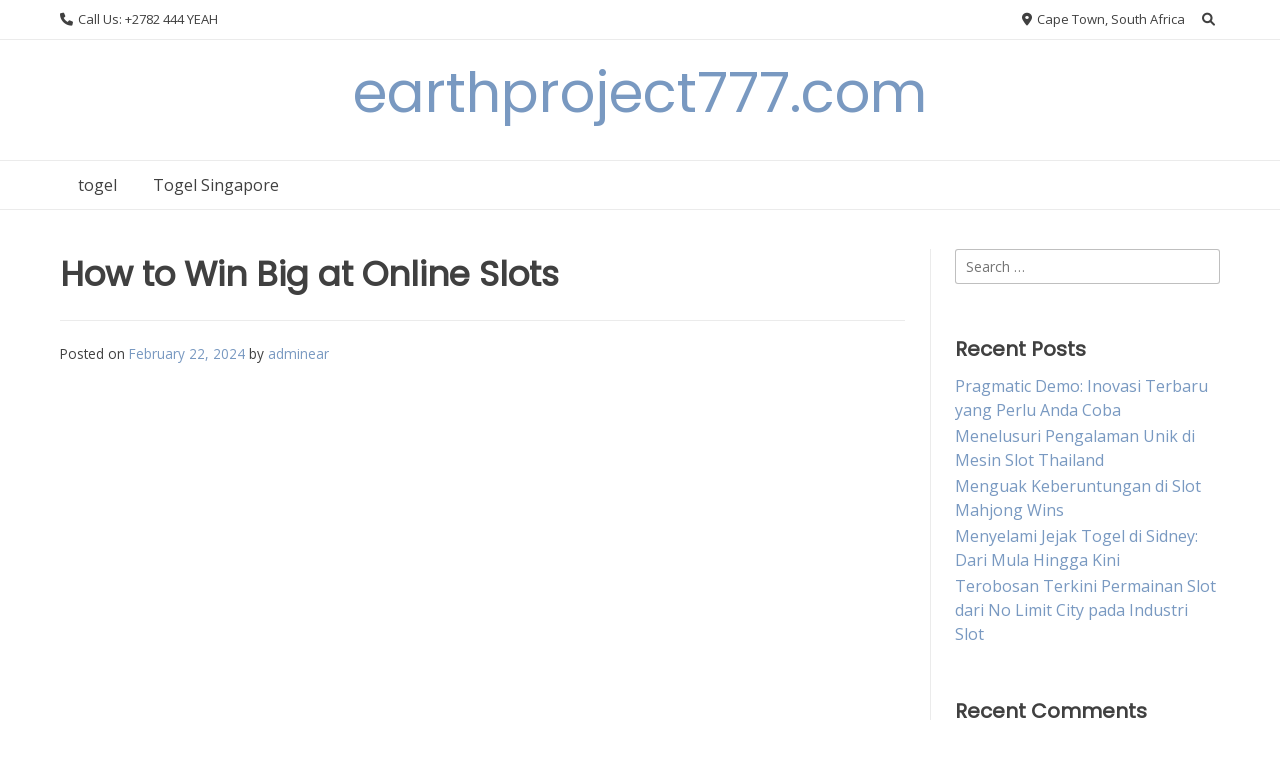

--- FILE ---
content_type: text/html
request_url: https://earthproject777.com/how-to-win-big-at-online-slots/
body_size: 14593
content:
<!DOCTYPE html>
<html dir="ltr" lang="en-US" prefix="og: https://ogp.me/ns#" amp="" data-amp-auto-lightbox-disable transformed="self;v=1" i-amphtml-layout="" i-amphtml-no-boilerplate="">
<head>
	<meta http-equiv="Content-Type" content="text/html; charset=UTF-8"/>
<meta name="viewport" content="width=device-width"><link rel="preconnect" href="https://cdn.ampproject.org/"><style amp-runtime="" i-amphtml-version="012502242315000">html{overflow-x:hidden!important}html.i-amphtml-fie{height:100%!important;width:100%!important}html:not([amp4ads]),html:not([amp4ads]) body{height:auto!important}html:not([amp4ads]) body{margin:0!important}body{-webkit-text-size-adjust:100%;-moz-text-size-adjust:100%;-ms-text-size-adjust:100%;text-size-adjust:100%}html.i-amphtml-singledoc.i-amphtml-embedded{-ms-touch-action:pan-y pinch-zoom;touch-action:pan-y pinch-zoom}html.i-amphtml-fie>body,html.i-amphtml-singledoc>body{overflow:visible!important}html.i-amphtml-fie:not(.i-amphtml-inabox)>body,html.i-amphtml-singledoc:not(.i-amphtml-inabox)>body{position:relative!important}html.i-amphtml-ios-embed-legacy>body{overflow-x:hidden!important;overflow-y:auto!important;position:absolute!important}html.i-amphtml-ios-embed{overflow-y:auto!important;position:static}#i-amphtml-wrapper{overflow-x:hidden!important;overflow-y:auto!important;position:absolute!important;top:0!important;left:0!important;right:0!important;bottom:0!important;margin:0!important;display:block!important}html.i-amphtml-ios-embed.i-amphtml-ios-overscroll,html.i-amphtml-ios-embed.i-amphtml-ios-overscroll>#i-amphtml-wrapper{-webkit-overflow-scrolling:touch!important}#i-amphtml-wrapper>body{position:relative!important;border-top:1px solid transparent!important}#i-amphtml-wrapper+body{visibility:visible}#i-amphtml-wrapper+body .i-amphtml-lightbox-element,#i-amphtml-wrapper+body[i-amphtml-lightbox]{visibility:hidden}#i-amphtml-wrapper+body[i-amphtml-lightbox] .i-amphtml-lightbox-element{visibility:visible}#i-amphtml-wrapper.i-amphtml-scroll-disabled,.i-amphtml-scroll-disabled{overflow-x:hidden!important;overflow-y:hidden!important}amp-instagram{padding:54px 0px 0px!important;background-color:#fff}amp-iframe iframe{box-sizing:border-box!important}[amp-access][amp-access-hide]{display:none}[subscriptions-dialog],body:not(.i-amphtml-subs-ready) [subscriptions-action],body:not(.i-amphtml-subs-ready) [subscriptions-section]{display:none!important}amp-experiment,amp-live-list>[update]{display:none}amp-list[resizable-children]>.i-amphtml-loading-container.amp-hidden{display:none!important}amp-list [fetch-error],amp-list[load-more] [load-more-button],amp-list[load-more] [load-more-end],amp-list[load-more] [load-more-failed],amp-list[load-more] [load-more-loading]{display:none}amp-list[diffable] div[role=list]{display:block}amp-story-page,amp-story[standalone]{min-height:1px!important;display:block!important;height:100%!important;margin:0!important;padding:0!important;overflow:hidden!important;width:100%!important}amp-story[standalone]{background-color:#000!important;position:relative!important}amp-story-page{background-color:#757575}amp-story .amp-active>div,amp-story .i-amphtml-loader-background{display:none!important}amp-story-page:not(:first-of-type):not([distance]):not([active]){transform:translateY(1000vh)!important}amp-autocomplete{position:relative!important;display:inline-block!important}amp-autocomplete>input,amp-autocomplete>textarea{padding:0.5rem;border:1px solid rgba(0,0,0,.33)}.i-amphtml-autocomplete-results,amp-autocomplete>input,amp-autocomplete>textarea{font-size:1rem;line-height:1.5rem}[amp-fx^=fly-in]{visibility:hidden}amp-script[nodom],amp-script[sandboxed]{position:fixed!important;top:0!important;width:1px!important;height:1px!important;overflow:hidden!important;visibility:hidden}
/*# sourceURL=/css/ampdoc.css*/[hidden]{display:none!important}.i-amphtml-element{display:inline-block}.i-amphtml-blurry-placeholder{transition:opacity 0.3s cubic-bezier(0.0,0.0,0.2,1)!important;pointer-events:none}[layout=nodisplay]:not(.i-amphtml-element){display:none!important}.i-amphtml-layout-fixed,[layout=fixed][width][height]:not(.i-amphtml-layout-fixed){display:inline-block;position:relative}.i-amphtml-layout-responsive,[layout=responsive][width][height]:not(.i-amphtml-layout-responsive),[width][height][heights]:not([layout]):not(.i-amphtml-layout-responsive),[width][height][sizes]:not(img):not([layout]):not(.i-amphtml-layout-responsive){display:block;position:relative}.i-amphtml-layout-intrinsic,[layout=intrinsic][width][height]:not(.i-amphtml-layout-intrinsic){display:inline-block;position:relative;max-width:100%}.i-amphtml-layout-intrinsic .i-amphtml-sizer{max-width:100%}.i-amphtml-intrinsic-sizer{max-width:100%;display:block!important}.i-amphtml-layout-container,.i-amphtml-layout-fixed-height,[layout=container],[layout=fixed-height][height]:not(.i-amphtml-layout-fixed-height){display:block;position:relative}.i-amphtml-layout-fill,.i-amphtml-layout-fill.i-amphtml-notbuilt,[layout=fill]:not(.i-amphtml-layout-fill),body noscript>*{display:block;overflow:hidden!important;position:absolute;top:0;left:0;bottom:0;right:0}body noscript>*{position:absolute!important;width:100%;height:100%;z-index:2}body noscript{display:inline!important}.i-amphtml-layout-flex-item,[layout=flex-item]:not(.i-amphtml-layout-flex-item){display:block;position:relative;-ms-flex:1 1 auto;flex:1 1 auto}.i-amphtml-layout-fluid{position:relative}.i-amphtml-layout-size-defined{overflow:hidden!important}.i-amphtml-layout-awaiting-size{position:absolute!important;top:auto!important;bottom:auto!important}i-amphtml-sizer{display:block!important}@supports (aspect-ratio:1/1){i-amphtml-sizer.i-amphtml-disable-ar{display:none!important}}.i-amphtml-blurry-placeholder,.i-amphtml-fill-content{display:block;height:0;max-height:100%;max-width:100%;min-height:100%;min-width:100%;width:0;margin:auto}.i-amphtml-layout-size-defined .i-amphtml-fill-content{position:absolute;top:0;left:0;bottom:0;right:0}.i-amphtml-replaced-content,.i-amphtml-screen-reader{padding:0!important;border:none!important}.i-amphtml-screen-reader{position:fixed!important;top:0px!important;left:0px!important;width:4px!important;height:4px!important;opacity:0!important;overflow:hidden!important;margin:0!important;display:block!important;visibility:visible!important}.i-amphtml-screen-reader~.i-amphtml-screen-reader{left:8px!important}.i-amphtml-screen-reader~.i-amphtml-screen-reader~.i-amphtml-screen-reader{left:12px!important}.i-amphtml-screen-reader~.i-amphtml-screen-reader~.i-amphtml-screen-reader~.i-amphtml-screen-reader{left:16px!important}.i-amphtml-unresolved{position:relative;overflow:hidden!important}.i-amphtml-select-disabled{-webkit-user-select:none!important;-ms-user-select:none!important;user-select:none!important}.i-amphtml-notbuilt,[layout]:not(.i-amphtml-element),[width][height][heights]:not([layout]):not(.i-amphtml-element),[width][height][sizes]:not(img):not([layout]):not(.i-amphtml-element){position:relative;overflow:hidden!important;color:transparent!important}.i-amphtml-notbuilt:not(.i-amphtml-layout-container)>*,[layout]:not([layout=container]):not(.i-amphtml-element)>*,[width][height][heights]:not([layout]):not(.i-amphtml-element)>*,[width][height][sizes]:not([layout]):not(.i-amphtml-element)>*{display:none}amp-img:not(.i-amphtml-element)[i-amphtml-ssr]>img.i-amphtml-fill-content{display:block}.i-amphtml-notbuilt:not(.i-amphtml-layout-container),[layout]:not([layout=container]):not(.i-amphtml-element),[width][height][heights]:not([layout]):not(.i-amphtml-element),[width][height][sizes]:not(img):not([layout]):not(.i-amphtml-element){color:transparent!important;line-height:0!important}.i-amphtml-ghost{visibility:hidden!important}.i-amphtml-element>[placeholder],[layout]:not(.i-amphtml-element)>[placeholder],[width][height][heights]:not([layout]):not(.i-amphtml-element)>[placeholder],[width][height][sizes]:not([layout]):not(.i-amphtml-element)>[placeholder]{display:block;line-height:normal}.i-amphtml-element>[placeholder].amp-hidden,.i-amphtml-element>[placeholder].hidden{visibility:hidden}.i-amphtml-element:not(.amp-notsupported)>[fallback],.i-amphtml-layout-container>[placeholder].amp-hidden,.i-amphtml-layout-container>[placeholder].hidden{display:none}.i-amphtml-layout-size-defined>[fallback],.i-amphtml-layout-size-defined>[placeholder]{position:absolute!important;top:0!important;left:0!important;right:0!important;bottom:0!important;z-index:1}amp-img[i-amphtml-ssr]:not(.i-amphtml-element)>[placeholder]{z-index:auto}.i-amphtml-notbuilt>[placeholder]{display:block!important}.i-amphtml-hidden-by-media-query{display:none!important}.i-amphtml-element-error{background:red!important;color:#fff!important;position:relative!important}.i-amphtml-element-error:before{content:attr(error-message)}i-amp-scroll-container,i-amphtml-scroll-container{position:absolute;top:0;left:0;right:0;bottom:0;display:block}i-amp-scroll-container.amp-active,i-amphtml-scroll-container.amp-active{overflow:auto;-webkit-overflow-scrolling:touch}.i-amphtml-loading-container{display:block!important;pointer-events:none;z-index:1}.i-amphtml-notbuilt>.i-amphtml-loading-container{display:block!important}.i-amphtml-loading-container.amp-hidden{visibility:hidden}.i-amphtml-element>[overflow]{cursor:pointer;position:relative;z-index:2;visibility:hidden;display:initial;line-height:normal}.i-amphtml-layout-size-defined>[overflow]{position:absolute}.i-amphtml-element>[overflow].amp-visible{visibility:visible}template{display:none!important}.amp-border-box,.amp-border-box *,.amp-border-box :after,.amp-border-box :before{box-sizing:border-box}amp-pixel{display:none!important}amp-analytics,amp-auto-ads,amp-story-auto-ads{position:fixed!important;top:0!important;width:1px!important;height:1px!important;overflow:hidden!important;visibility:hidden}amp-story{visibility:hidden!important}html.i-amphtml-fie>amp-analytics{position:initial!important}[visible-when-invalid]:not(.visible),form [submit-error],form [submit-success],form [submitting]{display:none}amp-accordion{display:block!important}@media (min-width:1px){:where(amp-accordion>section)>:first-child{margin:0;background-color:#efefef;padding-right:20px;border:1px solid #dfdfdf}:where(amp-accordion>section)>:last-child{margin:0}}amp-accordion>section{float:none!important}amp-accordion>section>*{float:none!important;display:block!important;overflow:hidden!important;position:relative!important}amp-accordion,amp-accordion>section{margin:0}amp-accordion:not(.i-amphtml-built)>section>:last-child{display:none!important}amp-accordion:not(.i-amphtml-built)>section[expanded]>:last-child{display:block!important}
/*# sourceURL=/css/ampshared.css*/</style><meta name="description" content="A slot is a narrow opening or groove, especially one in a piece of furniture, used for receiving something, such as a coin or letter. It is also used in sports to describe the area in front of the goal between the face-off circles on an ice hockey rink. The word can also refer to"><meta name="robots" content="max-image-preview:large"><meta name="author" content="adminear"><meta name="google-site-verification" content="T99nrLw0bF2V8hcWgP8CXgIwAuJKioeWViwr4IdOfCA"><meta name="generator" content="All in One SEO (AIOSEO) 4.8.1"><meta property="og:locale" content="en_US"><meta property="og:site_name" content="earthproject777.com -"><meta property="og:type" content="article"><meta property="og:title" content="How to Win Big at Online Slots - earthproject777.com"><meta property="og:description" content="A slot is a narrow opening or groove, especially one in a piece of furniture, used for receiving something, such as a coin or letter. It is also used in sports to describe the area in front of the goal between the face-off circles on an ice hockey rink. The word can also refer to"><meta property="og:url" content="https://earthproject777.com/how-to-win-big-at-online-slots/"><meta property="article:published_time" content="2024-02-22T11:37:22+00:00"><meta property="article:modified_time" content="2024-02-22T11:37:22+00:00"><meta name="twitter:card" content="summary"><meta name="twitter:title" content="How to Win Big at Online Slots - earthproject777.com"><meta name="twitter:description" content="A slot is a narrow opening or groove, especially one in a piece of furniture, used for receiving something, such as a coin or letter. It is also used in sports to describe the area in front of the goal between the face-off circles on an ice hockey rink. The word can also refer to"><meta name="generator" content="WordPress 6.7.2"><meta name="generator" content="AMP Plugin v2.5.5; mode=standard"><link rel="preconnect" href="https://fonts.gstatic.com/" ><link rel="dns-prefetch" href="https://fonts.googleapis.com/"><link rel="preload" href="../wp-content/themes/overlay/inc/font-awesome/webfonts/fa-solid-900.woff" as="font" ><link rel="preload" href="../wp-content/themes/overlay/inc/font-awesome/webfonts/fa-brands-400.woff" as="font" ><link rel="preload" href="../wp-content/themes/overlay/inc/font-awesome/webfonts/fa-regular-400.woff" as="font" ><link rel="preload" href="../wp-content/themes/overlay/inc/font-awesome/webfonts/fa-v4compatibility.woff" as="font" ><link rel="preconnect" href="https://fonts.gstatic.com/" ><link rel="dns-prefetch" href="https://fonts.gstatic.com/"><script async="" src="../v0.mjs" type="module" ></script><script async nomodule src="../v0.js" ></script><script src="../v0/amp-form-0.1.js" async="" custom-element="amp-form" type="module" ></script><script async nomodule src="../v0/amp-form-0.1.js" custom-element="amp-form"></script><link rel="stylesheet" id="overlay_customizer_fonts-css" href="//fonts.googleapis.com/css?family=Open+Sans%3Aregular%2Citalic%2C700%7CPoppins%3Aregular%7CLato%3Aregular%2Citalic%2C700%26subset%3Dlatin%2C" type="text/css" media="screen"><link rel="stylesheet" id="overlay-fonts-css" href="//fonts.googleapis.com/css?family=Open+Sans%7CPoppins&amp;ver=2.0.10" type="text/css" media="all"><style amp-custom="">amp-img:is([sizes="auto" i], [sizes^="auto," i]){contain-intrinsic-size:3000px 1500px}amp-img.amp-wp-enforced-sizes{object-fit:contain}amp-img img,amp-img noscript{image-rendering:inherit;object-fit:inherit;object-position:inherit}:where(.wp-block-button__link){border-radius:9999px;box-shadow:none;padding:calc(.667em + 2px) calc(1.333em + 2px);text-decoration:none}:root :where(.wp-block-button .wp-block-button__link.is-style-outline),:root :where(.wp-block-button.is-style-outline>.wp-block-button__link){border:2px solid;padding:.667em 1.333em}:root :where(.wp-block-button .wp-block-button__link.is-style-outline:not(.has-text-color)),:root :where(.wp-block-button.is-style-outline>.wp-block-button__link:not(.has-text-color)){color:currentColor}:root :where(.wp-block-button .wp-block-button__link.is-style-outline:not(.has-background)),:root :where(.wp-block-button.is-style-outline>.wp-block-button__link:not(.has-background)){background-color:initial;background-image:none}:where(.wp-block-columns){margin-bottom:1.75em}:where(.wp-block-columns.has-background){padding:1.25em 2.375em}:where(.wp-block-post-comments input[type=submit]){border:none}:where(.wp-block-cover-image:not(.has-text-color)),:where(.wp-block-cover:not(.has-text-color)){color:#fff}:where(.wp-block-cover-image.is-light:not(.has-text-color)),:where(.wp-block-cover.is-light:not(.has-text-color)){color:#000}:root :where(.wp-block-cover h1:not(.has-text-color)),:root :where(.wp-block-cover h2:not(.has-text-color)),:root :where(.wp-block-cover h3:not(.has-text-color)),:root :where(.wp-block-cover h4:not(.has-text-color)),:root :where(.wp-block-cover h5:not(.has-text-color)),:root :where(.wp-block-cover h6:not(.has-text-color)),:root :where(.wp-block-cover p:not(.has-text-color)){color:inherit}:where(.wp-block-file){margin-bottom:1.5em}:where(.wp-block-file__button){border-radius:2em;display:inline-block;padding:.5em 1em}:where(.wp-block-file__button):is(a):active,:where(.wp-block-file__button):is(a):focus,:where(.wp-block-file__button):is(a):hover,:where(.wp-block-file__button):is(a):visited{box-shadow:none;color:#fff;opacity:.85;text-decoration:none}:where(.wp-block-group.wp-block-group-is-layout-constrained){position:relative}@keyframes show-content-image{0%{visibility:hidden}99%{visibility:hidden}to{visibility:visible}}@keyframes turn-on-visibility{0%{opacity:0}to{opacity:1}}@keyframes turn-off-visibility{0%{opacity:1;visibility:visible}99%{opacity:0;visibility:visible}to{opacity:0;visibility:hidden}}@keyframes lightbox-zoom-in{0%{transform:translate(calc(( -100vw + var(--wp--lightbox-scrollbar-width) ) / 2 + var(--wp--lightbox-initial-left-position)),calc(-50vh + var(--wp--lightbox-initial-top-position))) scale(var(--wp--lightbox-scale))}to{transform:translate(-50%,-50%) scale(1)}}@keyframes lightbox-zoom-out{0%{transform:translate(-50%,-50%) scale(1);visibility:visible}99%{visibility:visible}to{transform:translate(calc(( -100vw + var(--wp--lightbox-scrollbar-width) ) / 2 + var(--wp--lightbox-initial-left-position)),calc(-50vh + var(--wp--lightbox-initial-top-position))) scale(var(--wp--lightbox-scale));visibility:hidden}}:where(.wp-block-latest-comments:not([data-amp-original-style*=line-height] .wp-block-latest-comments__comment)){line-height:1.1}:where(.wp-block-latest-comments:not([data-amp-original-style*=line-height] .wp-block-latest-comments__comment-excerpt p)){line-height:1.8}:root :where(.wp-block-latest-posts.is-grid){padding:0}:root :where(.wp-block-latest-posts.wp-block-latest-posts__list){padding-left:0}ul{box-sizing:border-box}:root :where(.wp-block-list.has-background){padding:1.25em 2.375em}:where(.wp-block-navigation.has-background .wp-block-navigation-item a:not(.wp-element-button)),:where(.wp-block-navigation.has-background .wp-block-navigation-submenu a:not(.wp-element-button)){padding:.5em 1em}:where(.wp-block-navigation .wp-block-navigation__submenu-container .wp-block-navigation-item a:not(.wp-element-button)),:where(.wp-block-navigation .wp-block-navigation__submenu-container .wp-block-navigation-submenu a:not(.wp-element-button)),:where(.wp-block-navigation .wp-block-navigation__submenu-container .wp-block-navigation-submenu button.wp-block-navigation-item__content),:where(.wp-block-navigation .wp-block-navigation__submenu-container .wp-block-pages-list__item button.wp-block-navigation-item__content){padding:.5em 1em}@keyframes overlay-menu__fade-in-animation{0%{opacity:0;transform:translateY(.5em)}to{opacity:1;transform:translateY(0)}}:root :where(p.has-background){padding:1.25em 2.375em}:where(p.has-text-color:not(.has-link-color)) a{color:inherit}:where(.wp-block-post-comments-form) input:not([type=submit]){border:1px solid #949494;font-family:inherit;font-size:1em}:where(.wp-block-post-comments-form) input:where(:not([type=submit]):not([type=checkbox])){padding:calc(.667em + 2px)}:where(.wp-block-post-excerpt){box-sizing:border-box;margin-bottom:var(--wp--style--block-gap);margin-top:var(--wp--style--block-gap)}:where(.wp-block-preformatted.has-background){padding:1.25em 2.375em}:where(.wp-block-search__button){border:1px solid #ccc;padding:6px 10px}:where(.wp-block-search__input){font-family:inherit;font-size:inherit;font-style:inherit;font-weight:inherit;letter-spacing:inherit;line-height:inherit;text-transform:inherit}:where(.wp-block-search__button-inside .wp-block-search__inside-wrapper){border:1px solid #949494;box-sizing:border-box;padding:4px}:where(.wp-block-search__button-inside .wp-block-search__inside-wrapper) :where(.wp-block-search__button){padding:4px 8px}:root :where(.wp-block-separator.is-style-dots){height:auto;line-height:1;text-align:center}:root :where(.wp-block-separator.is-style-dots):before{color:currentColor;content:"···";font-family:serif;font-size:1.5em;letter-spacing:2em;padding-left:2em}:root :where(.wp-block-site-logo.is-style-rounded){border-radius:9999px}:root :where(.wp-block-social-links .wp-social-link a){padding:.25em}:root :where(.wp-block-social-links.is-style-logos-only .wp-social-link a){padding:0}:root :where(.wp-block-social-links.is-style-pill-shape .wp-social-link a){padding-left:.66667em;padding-right:.66667em}:root :where(.wp-block-tag-cloud.is-style-outline){display:flex;flex-wrap:wrap;gap:1ch}:root :where(.wp-block-tag-cloud.is-style-outline a){border:1px solid;margin-right:0;padding:1ch 2ch}:root :where(.wp-block-tag-cloud.is-style-outline a):not(#_#_#_#_#_#_#_#_){font-size:unset;text-decoration:none}:root :where(.wp-block-table-of-contents){box-sizing:border-box}:where(.wp-block-term-description){box-sizing:border-box;margin-bottom:var(--wp--style--block-gap);margin-top:var(--wp--style--block-gap)}:where(pre.wp-block-verse){font-family:inherit}.entry-content{counter-reset:footnotes}:root{--wp--preset--font-size--normal:16px;--wp--preset--font-size--huge:42px}.screen-reader-text{border:0;clip:rect(1px,1px,1px,1px);clip-path:inset(50%);height:1px;margin:-1px;overflow:hidden;padding:0;position:absolute;width:1px}.screen-reader-text:not(#_#_#_#_#_#_#_){word-wrap:normal}.screen-reader-text:focus{background-color:#ddd;clip-path:none;color:#444;display:block;font-size:1em;height:auto;left:5px;line-height:normal;padding:15px 23px 14px;text-decoration:none;top:5px;width:auto;z-index:100000}.screen-reader-text:focus:not(#_#_#_#_#_#_#_){clip:auto}html :where(.has-border-color){border-style:solid}html :where([data-amp-original-style*=border-top-color]){border-top-style:solid}html :where([data-amp-original-style*=border-right-color]){border-right-style:solid}html :where([data-amp-original-style*=border-bottom-color]){border-bottom-style:solid}html :where([data-amp-original-style*=border-left-color]){border-left-style:solid}html :where([data-amp-original-style*=border-width]){border-style:solid}html :where([data-amp-original-style*=border-top-width]){border-top-style:solid}html :where([data-amp-original-style*=border-right-width]){border-right-style:solid}html :where([data-amp-original-style*=border-bottom-width]){border-bottom-style:solid}html :where([data-amp-original-style*=border-left-width]){border-left-style:solid}html :where(amp-img[class*=wp-image-]),html :where(amp-anim[class*=wp-image-]){height:auto;max-width:100%}:where(figure){margin:0 0 1em}html :where(.is-position-sticky){--wp-admin--admin-bar--position-offset:var(--wp-admin--admin-bar--height,0px)}@media screen and (max-width:600px){html :where(.is-position-sticky){--wp-admin--admin-bar--position-offset:0px}}:root{--wp--preset--aspect-ratio--square:1;--wp--preset--aspect-ratio--4-3:4/3;--wp--preset--aspect-ratio--3-4:3/4;--wp--preset--aspect-ratio--3-2:3/2;--wp--preset--aspect-ratio--2-3:2/3;--wp--preset--aspect-ratio--16-9:16/9;--wp--preset--aspect-ratio--9-16:9/16;--wp--preset--color--black:#000;--wp--preset--color--cyan-bluish-gray:#abb8c3;--wp--preset--color--white:#fff;--wp--preset--color--pale-pink:#f78da7;--wp--preset--color--vivid-red:#cf2e2e;--wp--preset--color--luminous-vivid-orange:#ff6900;--wp--preset--color--luminous-vivid-amber:#fcb900;--wp--preset--color--light-green-cyan:#7bdcb5;--wp--preset--color--vivid-green-cyan:#00d084;--wp--preset--color--pale-cyan-blue:#8ed1fc;--wp--preset--color--vivid-cyan-blue:#0693e3;--wp--preset--color--vivid-purple:#9b51e0;--wp--preset--gradient--vivid-cyan-blue-to-vivid-purple:linear-gradient(135deg,rgba(6,147,227,1) 0%,#9b51e0 100%);--wp--preset--gradient--light-green-cyan-to-vivid-green-cyan:linear-gradient(135deg,#7adcb4 0%,#00d082 100%);--wp--preset--gradient--luminous-vivid-amber-to-luminous-vivid-orange:linear-gradient(135deg,rgba(252,185,0,1) 0%,rgba(255,105,0,1) 100%);--wp--preset--gradient--luminous-vivid-orange-to-vivid-red:linear-gradient(135deg,rgba(255,105,0,1) 0%,#cf2e2e 100%);--wp--preset--gradient--very-light-gray-to-cyan-bluish-gray:linear-gradient(135deg,#eee 0%,#a9b8c3 100%);--wp--preset--gradient--cool-to-warm-spectrum:linear-gradient(135deg,#4aeadc 0%,#9778d1 20%,#cf2aba 40%,#ee2c82 60%,#fb6962 80%,#fef84c 100%);--wp--preset--gradient--blush-light-purple:linear-gradient(135deg,#ffceec 0%,#9896f0 100%);--wp--preset--gradient--blush-bordeaux:linear-gradient(135deg,#fecda5 0%,#fe2d2d 50%,#6b003e 100%);--wp--preset--gradient--luminous-dusk:linear-gradient(135deg,#ffcb70 0%,#c751c0 50%,#4158d0 100%);--wp--preset--gradient--pale-ocean:linear-gradient(135deg,#fff5cb 0%,#b6e3d4 50%,#33a7b5 100%);--wp--preset--gradient--electric-grass:linear-gradient(135deg,#caf880 0%,#71ce7e 100%);--wp--preset--gradient--midnight:linear-gradient(135deg,#020381 0%,#2874fc 100%);--wp--preset--font-size--small:13px;--wp--preset--font-size--medium:20px;--wp--preset--font-size--large:36px;--wp--preset--font-size--x-large:42px;--wp--preset--spacing--20:.44rem;--wp--preset--spacing--30:.67rem;--wp--preset--spacing--40:1rem;--wp--preset--spacing--50:1.5rem;--wp--preset--spacing--60:2.25rem;--wp--preset--spacing--70:3.38rem;--wp--preset--spacing--80:5.06rem;--wp--preset--shadow--natural:6px 6px 9px rgba(0,0,0,.2);--wp--preset--shadow--deep:12px 12px 50px rgba(0,0,0,.4);--wp--preset--shadow--sharp:6px 6px 0px rgba(0,0,0,.2);--wp--preset--shadow--outlined:6px 6px 0px -3px rgba(255,255,255,1),6px 6px rgba(0,0,0,1);--wp--preset--shadow--crisp:6px 6px 0px rgba(0,0,0,1)}:where(.is-layout-flex){gap:.5em}:where(.is-layout-grid){gap:.5em}:where(.wp-block-columns.is-layout-flex){gap:2em}:where(.wp-block-columns.is-layout-grid){gap:2em}:where(.wp-block-post-template.is-layout-flex){gap:1.25em}:where(.wp-block-post-template.is-layout-grid){gap:1.25em}:where(.wp-block-post-template.is-layout-flex){gap:1.25em}:where(.wp-block-post-template.is-layout-grid){gap:1.25em}:where(.wp-block-columns.is-layout-flex){gap:2em}:where(.wp-block-columns.is-layout-grid){gap:2em}:root :where(.wp-block-pullquote){font-size:1.5em;line-height:1.6}html{line-height:1.15;-webkit-text-size-adjust:100%}body{margin:0}a{background-color:transparent}amp-img{border-style:none}button,input{font-family:inherit;font-size:100%;line-height:1.15;margin:0}button,input{overflow:visible}button{text-transform:none}button,[type="button"],[type="reset"],[type="submit"]{-webkit-appearance:button}button::-moz-focus-inner,[type="button"]::-moz-focus-inner,[type="reset"]::-moz-focus-inner,[type="submit"]::-moz-focus-inner{border-style:none;padding:0}button:-moz-focusring,[type="button"]:-moz-focusring,[type="reset"]:-moz-focusring,[type="submit"]:-moz-focusring{outline:1px dotted ButtonText}[type="checkbox"],[type="radio"]{box-sizing:border-box;padding:0}[type="number"]::-webkit-inner-spin-button,[type="number"]::-webkit-outer-spin-button{height:auto}[type="search"]{-webkit-appearance:textfield;outline-offset:-2px}[type="search"]::-webkit-search-decoration{-webkit-appearance:none}::-webkit-file-upload-button{-webkit-appearance:button;font:inherit}[hidden]{display:none}body,button,input{color:#404040;font-family:sans-serif;font-size:16px;line-height:1.5}h2,h3,h4{clear:both}p{margin:0 0 25px}i{font-style:italic}html{box-sizing:border-box}*,*:before,*:after{box-sizing:inherit}body{background:#fff}ul{margin:0 0 1.5em 20px;padding:0 0 0 20px}ul{list-style:disc}li > ul{margin-bottom:5px;margin-left:20px;padding-left:5px}amp-img{height:auto;max-width:100%}.heading-prop-2 h2{font-size:2.1em}.heading-prop-2 h3{font-size:1.9em}.heading-prop-2 h4{font-size:1.4em}h2,h3{margin:0 0 .67em}h4{margin:0 0 .87em}button,input[type="button"],input[type="reset"],input[type="submit"]{border:1px solid rgba(0,0,0,.1);border-radius:2px;box-shadow:0 1px 0 rgba(255,255,255,.4) inset,0 1px 2px rgba(0,0,0,.06);margin:0;padding:5px 10px}button:hover,input[type="button"]:hover,input[type="reset"]:hover,input[type="submit"]:hover{border-color:#ccc #bbb #aaa}button:active,button:focus,input[type="button"]:active,input[type="button"]:focus,input[type="reset"]:active,input[type="reset"]:focus,input[type="submit"]:active,input[type="submit"]:focus{border-color:#aaa #bbb #bbb}input[type="text"],input[type="email"],input[type="url"],input[type="password"],input[type="search"],input[type="number"],input[type="tel"],input[type="range"],input[type="date"],input[type="month"],input[type="week"],input[type="time"],input[type="datetime"],input[type="datetime-local"],input[type="color"]{border:1px solid rgba(0,0,0,.25);border-radius:3px;padding:8px 10px 9px;font-family:"Open Sans",sans-serif;font-size:.9em}input[type="text"]:focus,input[type="email"]:focus,input[type="url"]:focus,input[type="password"]:focus,input[type="search"]:focus,input[type="number"]:focus,input[type="tel"]:focus,input[type="range"]:focus,input[type="date"]:focus,input[type="month"]:focus,input[type="week"]:focus,input[type="time"]:focus,input[type="datetime"]:focus,input[type="datetime-local"]:focus,input[type="color"]:focus{border:1px solid rgba(0,0,0,.55)}a{color:#7999c1;text-decoration:none}a:hover,a:focus,a:active{color:#4373b0}a:focus{outline:thin dotted}a:hover,a:active{outline:0}.main-navigation{display:block}.main-navigation ul{list-style:none;margin:0;padding:0}.main-navigation ul ul{box-shadow:0 2px 4px rgba(0,0,0,.18);float:left;position:absolute;top:100%;left:-999em;z-index:99}.main-navigation ul ul ul{left:-999em;top:0}.main-navigation ul ul li:hover > ul,.main-navigation ul ul li:focus-within > ul{left:100%}.main-navigation ul ul a{min-width:200px;white-space:nowrap;text-align:left}.main-navigation ul li:hover > ul,.main-navigation ul li:focus-within > ul{left:auto}.main-navigation li{float:left;position:relative}.main-navigation ul ul li{width:100%}.main-navigation a{display:block;text-decoration:none;padding:12px 18px;color:inherit}.menu-toggle{box-shadow:none;font-size:16px}.menu-toggle,.main-menu-close{display:none}.site-main .post-navigation{margin:0 0 1.5em;overflow:hidden}.post-navigation .nav-previous{float:left;width:50%}.post-navigation .nav-next{float:right;text-align:right;width:50%}.screen-reader-text{border:0;clip:rect(1px,1px,1px,1px);clip-path:inset(50%);height:1px;margin:-1px;overflow:hidden;padding:0;width:1px}.screen-reader-text:not(#_#_#_#_#_#_#_){position:absolute;word-wrap:normal}.screen-reader-text:focus{background-color:#f1f1f1;border-radius:3px;box-shadow:0 0 2px 2px rgba(0,0,0,.6);clip-path:none;color:#21759b;display:block;font-size:13px;font-weight:bold;height:auto;left:5px;line-height:normal;padding:15px 23px 14px;text-decoration:none;top:5px;width:auto;z-index:100000}.screen-reader-text:focus:not(#_#_#_#_#_#_#_){clip:auto}.entry-content:before,.entry-content:after,.site-header:before,.site-header:after,.site-content:before,.site-content:after,.site-footer:before,.site-footer:after{content:"";display:table;table-layout:fixed}.entry-content:after,.site-bar:after,.site-header:after,.main-navigation ul:after,.site-content:after,.site-footer:after{display:block;content:"";clear:both}.widget-area .widget-title{font-size:20px;margin:0 0 10px;padding:0;color:#404040}.widget-area .widget{margin:0 0 50px}.widget-area .widget:last-child{margin:0}.widget-area .widget ul{margin:0;padding:0}.widget-area .widget ul li{margin:0 0 2px;padding:0;list-style-type:none}.widget-area .widget ul ul{padding:0 0 0 15px;margin:0 0 5px}.floating-sidebar-control{display:none}.floating-sidebar-control{position:absolute;top:2px;background-color:#ccc;box-shadow:none;color:#fff;padding:10px 12px;outline:none;cursor:pointer}.floating-sidebar-control::before{display:inline-block;font-style:normal;font-variant:normal;text-rendering:auto;-webkit-font-smoothing:antialiased;font-family:"Font Awesome 5 Free";font-weight:900;content:""}.overlay-menu-rightside #page{position:relative;right:0;-webkit-transition:right .4s ease 0s;-moz-transition:right .4s ease 0s;-ms-transition:right .4s ease 0s;-o-transition:right .4s ease 0s;transition:right .4s ease 0s}.site-container{max-width:1200px;margin:0 auto;padding:0 20px}.site-header .site-bar{font-size:13px}.site-bar .site-container{position:relative}.site-bar a{color:inherit}.site-bar-inner{padding:5px 0;display:flex;align-items:center;position:relative;z-index:5}.site-bar-left{flex:1.8;display:flex;align-items:center}.site-bar-right{justify-content:flex-end;flex:1;display:flex;align-items:center}.site-bar-text i{margin:0 2px 0 0}.site-header-inner{padding:5px 0}.site-title{margin:0;padding:0}button.header-search{background:none;box-shadow:none;border:0;margin:0;padding:5px;font-size:inherit;cursor:pointer;color:inherit}.overlay-search-slide .header-search-block{border:1px solid rgba(0,0,0,.12);border-top:0;box-shadow:0 2px 5px rgba(0,0,0,.1);position:absolute;bottom:100px;right:25px;padding:12px;z-index:3;width:300px;-webkit-transition:bottom .3s ease 0s;-moz-transition:bottom .3s ease 0s;-ms-transition:bottom .3s ease 0s;-o-transition:bottom .3s ease 0s;transition:bottom .3s ease 0s}.header-search-block .search-field{font-size:13px;margin:0;padding:5px 8px;border:1px solid rgba(0,0,0,.18);border-radius:0;background-color:#fff;width:100%;font-weight:200;outline:none;color:inherit;box-sizing:border-box}.header-search-block .search-submit{display:none}.site-bar-left > a,.site-bar-left > ul,.site-bar-left > span,.site-bar-left > div,.site-bar-left > button{margin:0 12px 0 0}.site-bar-right > a,.site-bar-right > ul,.site-bar-right > span,.site-bar-right > div,.site-bar-right > button{margin:0 0 0 12px}.site-bar-left .no-margin{margin:0}.site-container.site-content{padding-top:40px;padding-bottom:40px}.site-container.site-content .site-content-inner{display:flex;width:100%}.content-area{width:75%}.widget-area{width:25%}body.single.overlay-blog-post-rs .content-area,body.overlay-site-full-width .content-area{padding-right:25px}body.single.overlay-blog-post-rs .widget-area,body.overlay-site-full-width .widget-area{padding-left:25px}.overlay-pagetitle-default{box-shadow:0 1px rgba(0,0,0,.08);display:flex;align-items:baseline;margin:0 0 24px;padding:0 0 20px}.overlay-page-title .overlay-h-title{flex:1;margin:0;padding:0;font-size:34px}.site-footer .site-bar{font-size:13px}.site-footer-inner{padding:45px 0}.site-footer .widget-title{font-size:20px;margin:0 0 10px;padding:0}.site-footer-inner .widget ul{margin:0;padding:0}.site-footer-inner .widget ul li{margin:0 0 4px;padding:0;display:block;float:none}body.single-post .entry-content{margin:0}@-webkit-keyframes flash{0%{opacity:.4}100%{opacity:1}}@keyframes flash{0%{opacity:.4}100%{opacity:1}}@-webkit-keyframes shine{100%{left:125%}}@keyframes shine{100%{left:125%}}@-webkit-keyframes circle{0%{opacity:1}40%{opacity:1}100%{width:200%;height:200%;opacity:0}}@keyframes circle{0%{opacity:1}40%{opacity:1}100%{width:200%;height:200%;opacity:0}}.single-post .entry-meta{font-size:.85em;margin:0 0 18px}.single-post .entry-footer > span{margin:0 12px 0 0;font-size:.85em}.navigation.post-navigation{margin-top:40px;padding:20px 0 0}article:last-child{margin:0}article:last-child:not(#_#_#_#_#_#_#_#_){box-shadow:none}.updated:not(.published){display:none}.entry-content{margin:1.5em 0 0}article time.updated{display:none}article time.entry-date.published{display:inline}.widget.widget_search input[type="search"]{width:100%;padding:6px 10px;font-size:14px}.widget.widget_search input[type="submit"]{display:none}.site-header .site-bar,.site-header{box-shadow:0 1px 0 rgba(0,0,0,.08)}.main-navigation,.post-navigation,.site-footer,.site-footer .site-bar{box-shadow:0 -1px 0 rgba(0,0,0,.08)}.content-area,body.single.overlay-blog-post-rs .content-area{box-shadow:1px 0 0 rgba(0,0,0,.08)}body.overlay-site-full-width,body.overlay-site-full-width .site-header,body.overlay-site-full-width .site-footer,.site-bar-inner,.header-search-block,.site-footer .site-bar,.overlay-search-slide .header-search-block,.main-navigation ul ul{background-color:#fff}.main-navigation ul ul a:hover:not(#_#_#_#_#_#_#_#_),.main-navigation ul ul a:focus:not(#_#_#_#_#_#_#_#_){color:#fff}body{font-family:"Open Sans",sans-serif}.site-title,h2,h3,h4{font-family:"Poppins",sans-serif}.main-navigation.overlay-nav-plain ul > li > a:hover,.main-navigation.overlay-nav-plain ul > li > a:focus{color:#7999c1}.main-navigation ul ul a:hover,.main-navigation ul ul a:focus{background-color:#7999c1}.fas{-moz-osx-font-smoothing:grayscale;-webkit-font-smoothing:antialiased;display:var(--fa-display,inline-block);font-style:normal;font-variant:normal;line-height:1;text-rendering:auto}.fas::before{content:var(--fa)}.fas{font-family:"Font Awesome 6 Free"}@keyframes fa-beat{0%,90%{transform:scale(1)}45%{transform:scale(var(--fa-beat-scale,1.25))}}@keyframes fa-bounce{0%{transform:scale(1,1) translateY(0)}10%{transform:scale(var(--fa-bounce-start-scale-x,1.1),var(--fa-bounce-start-scale-y,.9)) translateY(0)}30%{transform:scale(var(--fa-bounce-jump-scale-x,.9),var(--fa-bounce-jump-scale-y,1.1)) translateY(var(--fa-bounce-height,-.5em))}50%{transform:scale(var(--fa-bounce-land-scale-x,1.05),var(--fa-bounce-land-scale-y,.95)) translateY(0)}57%{transform:scale(1,1) translateY(var(--fa-bounce-rebound,-.125em))}64%{transform:scale(1,1) translateY(0)}100%{transform:scale(1,1) translateY(0)}}@keyframes fa-fade{50%{opacity:var(--fa-fade-opacity,.4)}}@keyframes fa-beat-fade{0%,100%{opacity:var(--fa-beat-fade-opacity,.4);transform:scale(1)}50%{opacity:1;transform:scale(var(--fa-beat-fade-scale,1.125))}}@keyframes fa-flip{50%{transform:rotate3d(var(--fa-flip-x,0),var(--fa-flip-y,1),var(--fa-flip-z,0),var(--fa-flip-angle,-180deg))}}@keyframes fa-shake{0%{transform:rotate(-15deg)}4%{transform:rotate(15deg)}8%,24%{transform:rotate(-18deg)}12%,28%{transform:rotate(18deg)}16%{transform:rotate(-22deg)}20%{transform:rotate(22deg)}32%{transform:rotate(-12deg)}36%{transform:rotate(12deg)}40%,100%{transform:rotate(0deg)}}@keyframes fa-spin{0%{transform:rotate(0deg)}100%{transform:rotate(360deg)}}.fa-leaf{--fa:""}.fa-phone{--fa:""}.fa-map-marker-alt{--fa:""}.fa-search{--fa:""}:root,:host{--fa-style-family-brands:"Font Awesome 6 Brands";--fa-font-brands:normal 400 1em/1 "Font Awesome 6 Brands"}@font-face{font-family:"Font Awesome 6 Brands";font-style:normal;font-weight:400;font-display:block;src:url("../wp-content/themes/overlay/inc/font-awesome/webfonts/fa-brands-400.woff") format("woff2"),url("../wp-content/themes/overlay/inc/font-awesome/webfonts/fa-brands-400.ttf") format("truetype")}:root,:host{--fa-style-family-classic:"Font Awesome 6 Free";--fa-font-regular:normal 400 1em/1 "Font Awesome 6 Free"}@font-face{font-family:"Font Awesome 6 Free";font-style:normal;font-weight:400;font-display:block;src:url("../wp-content/themes/overlay/inc/font-awesome/webfonts/fa-regular-400.woff") format("woff2"),url("../wp-content/themes/overlay/inc/font-awesome/webfonts/fa-regular-400.ttf") format("truetype")}:root,:host{--fa-style-family-classic:"Font Awesome 6 Free";--fa-font-solid:normal 900 1em/1 "Font Awesome 6 Free"}@font-face{font-family:"Font Awesome 6 Free";font-style:normal;font-weight:900;font-display:block;src:url("../wp-content/themes/overlay/inc/font-awesome/webfonts/fa-solid-900.woff") format("woff2"),url("../wp-content/themes/overlay/inc/font-awesome/webfonts/fa-solid-900.ttf") format("truetype")}.fas{font-weight:900}@font-face{font-family:"Font Awesome 5 Brands";font-display:block;font-weight:400;src:url("../wp-content/themes/overlay/inc/font-awesome/webfonts/fa-brands-400.woff") format("woff2"),url("../wp-content/themes/overlay/inc/font-awesome/webfonts/fa-brands-400.ttf") format("truetype")}@font-face{font-family:"Font Awesome 5 Free";font-display:block;font-weight:900;src:url("../wp-content/themes/overlay/inc/font-awesome/webfonts/fa-solid-900.woff") format("woff2"),url("../wp-content/themes/overlay/inc/font-awesome/webfonts/fa-solid-900.ttf") format("truetype")}@font-face{font-family:"Font Awesome 5 Free";font-display:block;font-weight:400;src:url("../wp-content/themes/overlay/inc/font-awesome/webfonts/fa-regular-400.woff") format("woff2"),url("../wp-content/themes/overlay/inc/font-awesome/webfonts/fa-regular-400.ttf") format("truetype")}@font-face{font-family:"FontAwesome";font-display:block;src:url("../wp-content/themes/overlay/inc/font-awesome/webfonts/fa-solid-900.woff") format("woff2"),url("../wp-content/themes/overlay/inc/font-awesome/webfonts/fa-solid-900.ttf") format("truetype")}@font-face{font-family:"FontAwesome";font-display:block;src:url("../wp-content/themes/overlay/inc/font-awesome/webfonts/fa-brands-400.woff") format("woff2"),url("../wp-content/themes/overlay/inc/font-awesome/webfonts/fa-brands-400.ttf") format("truetype")}@font-face{font-family:"FontAwesome";font-display:block;src:url("../wp-content/themes/overlay/inc/font-awesome/webfonts/fa-regular-400.woff") format("woff2"),url("../wp-content/themes/overlay/inc/font-awesome/webfonts/fa-regular-400.ttf") format("truetype");unicode-range:U+F003,U+F006,U+F014,U+F016-F017,U+F01A-F01B,U+F01D,U+F022,U+F03E,U+F044,U+F046,U+F05C-F05D,U+F06E,U+F070,U+F087-F088,U+F08A,U+F094,U+F096-F097,U+F09D,U+F0A0,U+F0A2,U+F0A4-F0A7,U+F0C5,U+F0C7,U+F0E5-F0E6,U+F0EB,U+F0F6-F0F8,U+F10C,U+F114-F115,U+F118-F11A,U+F11C-F11D,U+F133,U+F147,U+F14E,U+F150-F152,U+F185-F186,U+F18E,U+F190-F192,U+F196,U+F1C1-F1C9,U+F1D9,U+F1DB,U+F1E3,U+F1EA,U+F1F7,U+F1F9,U+F20A,U+F247-F248,U+F24A,U+F24D,U+F255-F25B,U+F25D,U+F271-F274,U+F278,U+F27B,U+F28C,U+F28E,U+F29C,U+F2B5,U+F2B7,U+F2BA,U+F2BC,U+F2BE,U+F2C0-F2C1,U+F2C3,U+F2D0,U+F2D2,U+F2D4,U+F2DC}@font-face{font-family:"FontAwesome";font-display:block;src:url("../wp-content/themes/overlay/inc/font-awesome/webfonts/fa-v4compatibility.woff") format("woff2"),url("../wp-content/themes/overlay/inc/font-awesome/webfonts/fa-v4compatibility.ttf") format("truetype");unicode-range:U+F041,U+F047,U+F065-F066,U+F07D-F07E,U+F080,U+F08B,U+F08E,U+F090,U+F09A,U+F0AC,U+F0AE,U+F0B2,U+F0D0,U+F0D6,U+F0E4,U+F0EC,U+F10A-F10B,U+F123,U+F13E,U+F148-F149,U+F14C,U+F156,U+F15E,U+F160-F161,U+F163,U+F175-F178,U+F195,U+F1F8,U+F219,U+F27A}.overlay-header-default{text-align:center}.site-header-inner{padding:20px 0 35px}.site-title{font-size:56px;line-height:1.2}.overlay-footer-default{text-align:center}.overlay-footer-default .site-footer-widgets{list-style:none;margin:0;padding:0;display:flex}.overlay-footer-default .site-footer-widgets.overlay-footalign-top{align-items:flex-start}.overlay-footer-default .site-footer-widgets .footer-custom-block{flex:1;padding:0 20px;text-align:left;position:relative}.overlay-footer-default .site-footer-widgets .footer-custom-block:first-child:not(#_#_#_#_#_#_#_){padding-left:0}.overlay-footer-default .site-footer-widgets .footer-custom-block:last-child:not(#_#_#_#_#_#_#_){padding-right:0}@media (max-width: 980px){.menu-toggle{display:block;width:100%;background:none;border:0;padding:12px 14px;line-height:1.5}.main-menu-inner:not(#_#_#_#_#_#_#_),.menu-main-menu-container .main-menu-close:not(#_#_#_#_#_#_#_){display:none}.main-navigation ul ul,.main-navigation #overlay-main-menu ul ul{display:none}.main-menu-close{display:block;background:none;border:0;box-shadow:none;border-radius:4px;position:absolute;top:10px;right:10px;font-size:20px;color:#898989;text-align:center;padding:10px;line-height:1;cursor:pointer}.main-menu-close:hover{opacity:.7}.main-menu-close::before{font-family:"Font Awesome 5 Free";content:"";font-weight:900}.main-menu-close::after{font-family:"Font Awesome 5 Free";content:"";font-weight:900;margin:0 0 0 -6px}.overlay-menu-rightside .menu-main-menu-container,.overlay-menu-rightside div#overlay-main-menu{display:block;color:#fff;position:fixed;top:0;width:280px;max-width:100%;-ms-box-sizing:border-box;box-sizing:border-box;padding:43px 18px 30px 18px;background:#000;z-index:99998;height:100%;overflow:auto}.overlay-menu-rightside .menu-main-menu-container,.overlay-menu-rightside div#overlay-main-menu{right:-280px;-webkit-transition:right .4s ease 0s;-moz-transition:right .4s ease 0s;-ms-transition:right .4s ease 0s;-o-transition:right .4s ease 0s;transition:right .4s ease 0s}.main-navigation .site-container{padding:0}.main-navigation ul ul{box-shadow:none;border-radius:2px;position:relative;float:none;top:0;z-index:9}.main-navigation ul ul:not(#_#_#_#_#_#_#_#_){background-color:rgba(255,255,255,.14);left:0}.main-navigation li{float:none;position:relative}.main-navigation li:not(#_#_#_#_#_#_#_#_){text-align:left}.main-navigation a{display:block;font-size:14px;color:#828282}.main-navigation a:not(#_#_#_#_#_#_#_#_){background:none;box-shadow:none}.main-navigation.overlay-menu-rightside a{padding:12px 0}.main-navigation.overlay-menu-rightside ul ul a{padding:12px 12px}.main-navigation.overlay-menu-rightside ul ul ul a{padding:12px 24px}.main-navigation.overlay-menu-rightside ul ul ul ul a{padding:12px 36px}.main-navigation.overlay-menu-rightside ul ul ul ul ul a{padding:12px 48px}.main-navigation ul ul a{width:100%}.main-navigation ul ul a:not(#_#_#_#_#_#_#_#_){background:none}.main-navigation ul ul a:hover{background:none}#site-navigation.main-navigation ul > li > a:hover:not(#_#_#_#_#_#_#_#_#_),#site-navigation.main-navigation.overlay-nav-plain ul li a:hover:not(#_#_#_#_#_#_#_#_#_){color:#7999c1}}@media (max-width: 782px){.site-bar-inner,.site-bar-left,.site-bar-right{display:block;text-align:center}.overlay-search-slide .header-search-block{display:none}.site-bar-right > a,.site-bar-right > ul,.site-bar-right > span,.site-bar-right > div,.site-bar-right > button{margin:0 6px}.site-container.site-content .site-content-inner{display:block}.site-content-inner #primary.content-area,body.overlay-blog-post-rs .site-content .site-content-inner #primary.content-area{box-shadow:0 1px 0 rgba(0,0,0,.08);display:block;width:100%;padding:0 0 25px;margin:0 0 25px}.site-content-inner #secondary.widget-area,body.overlay-blog-post-rs .site-content .site-content-inner #secondary.widget-area{box-shadow:none;display:block;width:100%}.site-content-inner #secondary.widget-area:not(#_#_#_#_#_#_#_#_),body.overlay-blog-post-rs .site-content .site-content-inner #secondary.widget-area:not(#_#_#_#_#_#_#_#_#_){padding:0}.floating-sidebar-control:not(#_#_#_#_#_#_#_){display:none}.site-bar-right > div{display:inline-block}.overlay-footer-default .site-footer-widgets:not(#_#_#_#_#_#_#_),.site-footer .site-footer-inner .site-container:not(#_#_#_#_#_#_#_){display:block}.overlay-footer-default .site-footer-widgets .footer-custom-block:not(#_#_#_#_#_#_#_){width:100%;max-width:100%;padding:0 0 25px}.site-footer .site-bar .site-bar-inner{text-align:center}.site-footer .site-bar .site-bar-inner{line-height:1.9}.site-footer .site-bar .site-bar-inner:not(#_#_#_#_#_#_#_){padding:12px 0 15px}.site-footer .site-bar .site-bar-inner .site-bar-text{margin:0}@media only screen and (max-width: 500px){​.site-bar-left span.site-bar-text{display:block}}}.amp-wp-beef0b8:not(#_#_#_#_#_){margin:0px 10px;max-height:269px;width:auto;max-width:35%;height:auto}
/*# sourceURL=amp-custom.css */</style><link rel="profile" href="https://gmpg.org/xfn/11"><script type="application/ld+json" class="aioseo-schema">{"@context":"https://schema.org","@graph":[{"@type":"BlogPosting","@id":"https://earthproject777.com/how-to-win-big-at-online-slots/#blogposting","name":"How to Win Big at Online Slots - earthproject777.com","headline":"How to Win Big at Online Slots","author":{"@id":"https://earthproject777.com/author/adminear/#author"},"publisher":{"@id":"https://earthproject777.com/#organization"},"image":{"@type":"ImageObject","url":"../Z7df3gP.jpg","@id":"https://earthproject777.com/how-to-win-big-at-online-slots/#articleImage"},"datePublished":"2024-02-22T11:37:22+00:00","dateModified":"2024-02-22T11:37:22+00:00","inLanguage":"en-US","mainEntityOfPage":{"@id":"https://earthproject777.com/how-to-win-big-at-online-slots/#webpage"},"isPartOf":{"@id":"https://earthproject777.com/how-to-win-big-at-online-slots/#webpage"},"articleSection":"Info"},{"@type":"BreadcrumbList","@id":"https://earthproject777.com/how-to-win-big-at-online-slots/#breadcrumblist","itemListElement":[{"@type":"ListItem","@id":"https://earthproject777.com/#listItem","position":1,"name":"Home","item":"https://earthproject777.com/","nextItem":{"@type":"ListItem","@id":"https://earthproject777.com/how-to-win-big-at-online-slots/#listItem","name":"How to Win Big at Online Slots"}},{"@type":"ListItem","@id":"https://earthproject777.com/how-to-win-big-at-online-slots/#listItem","position":2,"name":"How to Win Big at Online Slots","previousItem":{"@type":"ListItem","@id":"https://earthproject777.com/#listItem","name":"Home"}}]},{"@type":"Organization","@id":"https://earthproject777.com/#organization","name":"Information For News Games Update","url":"https://earthproject777.com/"},{"@type":"Person","@id":"https://earthproject777.com/author/adminear/#author","url":"https://earthproject777.com/author/adminear/","name":"adminear","image":{"@type":"ImageObject","@id":"https://earthproject777.com/how-to-win-big-at-online-slots/#authorImage","url":"https://secure.gravatar.com/avatar/3fb205f3d11a6ddbb60fecb4e2bf08ab?s=96\u0026d=mm\u0026r=g","width":96,"height":96,"caption":"adminear"}},{"@type":"WebPage","@id":"https://earthproject777.com/how-to-win-big-at-online-slots/#webpage","url":"https://earthproject777.com/how-to-win-big-at-online-slots/","name":"How to Win Big at Online Slots - earthproject777.com","description":"A slot is a narrow opening or groove, especially one in a piece of furniture, used for receiving something, such as a coin or letter. It is also used in sports to describe the area in front of the goal between the face-off circles on an ice hockey rink. The word can also refer to","inLanguage":"en-US","isPartOf":{"@id":"https://earthproject777.com/#website"},"breadcrumb":{"@id":"https://earthproject777.com/how-to-win-big-at-online-slots/#breadcrumblist"},"author":{"@id":"https://earthproject777.com/author/adminear/#author"},"creator":{"@id":"https://earthproject777.com/author/adminear/#author"},"datePublished":"2024-02-22T11:37:22+00:00","dateModified":"2024-02-22T11:37:22+00:00"},{"@type":"WebSite","@id":"https://earthproject777.com/#website","url":"https://earthproject777.com/","name":"earthproject777.com","inLanguage":"en-US","publisher":{"@id":"https://earthproject777.com/#organization"}}]}</script><link rel="https://api.w.org/" href="https://earthproject777.com/wp-json/"><link rel="EditURI" type="application/rsd+xml" title="RSD" href="https://earthproject777.com/xmlrpc.php?rsd"><link rel="shortlink" href="https://earthproject777.com/?p=2259"><title>How to Win Big at Online Slots - earthproject777.com</title>
	<link rel="canonical" href="https://earthproject777.com/how-to-win-big-at-online-slots/" />
</head>
<body data-rsssl="1" class="post-template-default single single-post postid-2259 single-format-standard overlay-site-full-width overlay-menu-rightside overlay-blog-post-rs">
<div id="page" class="site overlay-search-slide">
	<div class="site-not-boxed">
		<a class="skip-link screen-reader-text" href="#content">Skip to content</a>
		<header id="masthead" class="site-header overlay-header-default">
    <div class="site-bar overlay-topbar-default  ">
    <div class="site-container">
        <div class="site-bar-inner">
            <div class="site-bar-left">
                					<span class="site-bar-text header-phone"><i class="fas fa-phone"></i> Call Us: +2782 444 YEAH</span>
            </div>
            <div class="site-bar-right">
                					<span class="site-bar-text header-address"><i class="fas fa-map-marker-alt"></i> Cape Town, South Africa</span>
                                                            <button class="header-search">
                            <i class="fas fa-search search-btn"></i>
                        </button>
            </div>
        </div>
                                    <div class="header-search-block">
                    <form role="search" method="get" class="search-form" action="/" target="_top">
				<label>
					<span class="screen-reader-text">Search for:</span>
					<input type="search" class="search-field" placeholder="Search …" value="" name="s">
				</label>
				<input type="submit" class="search-submit" value="Search">
			</form>                </div>
    </div>
</div>
        <div class="site-container">
            <div class="site-header-inner">
                <div class="site-branding align-items-middle">
                                                            <div class="site-logo-title">
                                    <p class="site-title"><a href="/" rel="home">earthproject777.com</a></p>                                                                    </div>
                                    </div>
            </div>
        </div>
                    <nav id="site-navigation" class="main-navigation overlay-menu-rightside overlay-nav-plain   overlay-dd-style-button">
                <div class="site-container">
                    <button class="menu-toggle" aria-controls="main-menu" aria-expanded="false">
                                                Menu                    </button>
                    <div class="menu-main-menu-container">
                        <div class="main-menu-inner"><ul id="overlay-main-menu" class="menu"><li id="menu-item-1185" class="menu-item menu-item-type-custom menu-item-object-custom menu-item-1185"><a href="https://whsmariachi.org/">togel</a></li>
<li id="menu-item-330" class="menu-item menu-item-type-custom menu-item-object-custom menu-item-330"><a href="https://139.59.226.217/">Togel Singapore</a></li>
</ul></div>                        <button class="main-menu-close"></button>
                    </div>
                </div>
            </nav>
</header>
		<div id="content" class="site-container site-content heading-prop-2">
			<div class="site-content-inner ">
	<div id="primary" class="content-area ">
		<main id="main" class="site-main overlay-postnav-default overlay-comments-default">
			<article id="post-2259" class="post-2259 post type-post status-publish format-standard hentry category-info">
	            <header class="overlay-page-title overlay-pagetitle-default">
                <h3 class="overlay-h-title">
                    How to Win Big at Online Slots                </h3>
        </header>
	<div class="entry-content">
					<div class="entry-meta">
				<span class="posted-on">Posted on <a href="../how-to-win-big-at-online-slots/" rel="bookmark"><time class="entry-date published updated" datetime="2024-02-22T11:37:22+00:00">February 22, 2024</time></a></span><span class="byline"> by <span class="author vcard"><a class="url fn n" href="../author/adminear/">adminear</a></span></span>			</div>
		<p><amp-img src="../Z7df3gP.jpg" alt="slot" width="802" height="464" class="amp-wp-enforced-sizes amp-wp-beef0b8 i-amphtml-layout-intrinsic i-amphtml-layout-size-defined" layout="intrinsic" data-amp-original-style="margin:0px 10px; max-height:269px; width:auto; max-width:35%; height:auto;" i-amphtml-layout="intrinsic"><i-amphtml-sizer slot="i-amphtml-svc" class="i-amphtml-sizer"><img alt="" aria-hidden="true" class="i-amphtml-intrinsic-sizer" role="presentation" src="[data-uri]"></i-amphtml-sizer><noscript><img decoding="async" src="../Z7df3gP.jpg" alt="slot" align="right" width="802" height="464"></noscript></amp-img> </p>
<p>A slot is a narrow opening or groove, especially one in a piece of furniture, used for receiving something, such as a coin or letter. It is also used in sports to describe the area in front of the goal between the face-off circles on an ice hockey rink. The word can also refer to the position of a deer’s track or trail.</p>
<p>A casino floor is an exciting and enticing place to be, with games that can pay big wins, but also large losses. The best way to avoid this is by staying within your bankroll and limiting how long you play. You can even set account deposit limits to help you stay within your budget.</p>
<p>The main reason why people enjoy playing slots is because of the fun and excitement that comes with them. They don’t require any special skills or strategies, just a bit of luck and the ability to focus on spinning the reels. However, there are some things to keep in mind when playing slot machines to maximize your chances of winning.</p>
<p>First, it is important to understand how slots work before you start playing. There are two types of slot machines: fixed and free. A fixed machine has a specific number of paylines that cannot be changed, while a free machine allows players to select the number of lines they want to run with for each spin. While some brick-and-mortar casinos use fixed slots, most online slot machines take the free approach.</p>
<p>Next, it is important to know your game’s volatility. This will help you determine how much money you can win per spin and is a great tool to help you make smart gambling decisions. This information is usually available on the slot’s pay table or help menu. You can also find it by clicking on a trophy icon or what looks like a chart or grid icon in the slot’s menu.</p>
<p>Finally, it is important to play only the slots that have a high return-to-player percentage (RTP). This number will tell you how much money you are likely to win over time based on how often the slot pays out and how much you bet. If the RTP is low, you should look for another slot to play.</p>
	</div>
    <footer class="entry-footer">
        <span class="cat-links">Posted in <a href="../category/info/" rel="category tag">Info</a></span>    </footer>
</article>
	<nav class="navigation post-navigation" aria-label="Posts">
		<h2 class="screen-reader-text">Post navigation</h2>
		<div class="nav-links"><div class="nav-previous"><a href="../idn-poker-review-14/" rel="prev">IDN Poker Review</a></div><div class="nav-next"><a href="../a-beginners-guide-to-poker-6/" rel="next">A Beginner’s Guide to Poker</a></div></div>
	</nav>
		</main>
	</div>
			<aside id="secondary" class="widget-area widgets-joined">
    <div class="widget-area-inner">
        <div class="floating-sidebar-control"></div>
        <section id="search-2" class="widget widget_search"><form role="search" method="get" class="search-form" action="/" target="_top">
				<label>
					<span class="screen-reader-text">Search for:</span>
					<input type="search" class="search-field" placeholder="Search …" value="" name="s">
				</label>
				<input type="submit" class="search-submit" value="Search">
			</form></section>
		<section id="recent-posts-2" class="widget widget_recent_entries">
		<h4 class="widget-title">Recent Posts</h4>
		<ul>
											<li>
					<a href="../pragmatic-demo-inovasi-terbaru-yang-perlu-anda-coba/">Pragmatic Demo: Inovasi Terbaru yang Perlu Anda Coba</a>
									</li>
											<li>
					<a href="../menelusuri-pengalaman-unik-di-mesin-slot-thailand/">Menelusuri Pengalaman Unik di Mesin Slot Thailand</a>
									</li>
											<li>
					<a href="../menguak-keberuntungan-di-slot-mahjong-wins/">Menguak Keberuntungan di Slot Mahjong Wins</a>
									</li>
											<li>
					<a href="../menyelami-jejak-togel-di-sidney-dari-mula-hingga-kini/">Menyelami Jejak Togel di Sidney: Dari Mula Hingga Kini</a>
									</li>
											<li>
					<a href="../terobosan-terkini-permainan-slot-dari-no-limit-city-pada-industri-slot/">Terobosan Terkini Permainan Slot dari No Limit City pada Industri Slot</a>
									</li>
					</ul>
		</section><section id="recent-comments-2" class="widget widget_recent_comments"><h4 class="widget-title">Recent Comments</h4><ul id="recentcomments"></ul></section>    </div>
</aside>
			</div>
		</div>
		<footer id="colophon" class="site-footer overlay-footer-default">
    <div class="site-footer-inner overlay-footer-custom-cols-3 overlay-footdivide-none">
        <div class="site-container">
			<div class="site-footer-widgets overlay-footalign-top">
					<div class="footer-custom-block footer-custom-one">
						<li id="archives-2" class="widget widget_archive"><h4 class="widget-title">Archives</h4>
			<ul>
					<li><a href="../2025/03/">March 2025</a></li>
	<li><a href="../2025/02/">February 2025</a></li>
	<li><a href="../2025/01/">January 2025</a></li>
	<li><a href="../2024/12/">December 2024</a></li>
	<li><a href="../2024/11/">November 2024</a></li>
	<li><a href="../2024/10/">October 2024</a></li>
	<li><a href="../2024/09/">September 2024</a></li>
	<li><a href="../2024/08/">August 2024</a></li>
	<li><a href="../2024/07/">July 2024</a></li>
	<li><a href="../2024/06/">June 2024</a></li>
	<li><a href="../2024/05/">May 2024</a></li>
	<li><a href="../2024/04/">April 2024</a></li>
	<li><a href="../2024/03/">March 2024</a></li>
	<li><a href="../2024/02/">February 2024</a></li>
	<li><a href="../2024/01/">January 2024</a></li>
	<li><a href="../2023/12/">December 2023</a></li>
	<li><a href="../2023/11/">November 2023</a></li>
	<li><a href="../2023/10/">October 2023</a></li>
	<li><a href="../2023/09/">September 2023</a></li>
	<li><a href="../2023/08/">August 2023</a></li>
	<li><a href="../2023/07/">July 2023</a></li>
	<li><a href="../2023/06/">June 2023</a></li>
	<li><a href="../2023/05/">May 2023</a></li>
	<li><a href="../2023/04/">April 2023</a></li>
	<li><a href="../2023/03/">March 2023</a></li>
	<li><a href="../2023/02/">February 2023</a></li>
	<li><a href="../2023/01/">January 2023</a></li>
	<li><a href="../2022/12/">December 2022</a></li>
	<li><a href="../2022/11/">November 2022</a></li>
	<li><a href="../2022/10/">October 2022</a></li>
	<li><a href="../2022/09/">September 2022</a></li>
	<li><a href="../2022/08/">August 2022</a></li>
	<li><a href="../2022/07/">July 2022</a></li>
	<li><a href="../2022/06/">June 2022</a></li>
	<li><a href="../2022/05/">May 2022</a></li>
	<li><a href="../2022/04/">April 2022</a></li>
	<li><a href="../2022/03/">March 2022</a></li>
	<li><a href="../2022/02/">February 2022</a></li>
	<li><a href="../2022/01/">January 2022</a></li>
	<li><a href="../2021/12/">December 2021</a></li>
	<li><a href="../2021/11/">November 2021</a></li>
	<li><a href="../2021/10/">October 2021</a></li>
	<li><a href="../2021/09/">September 2021</a></li>
	<li><a href="../2021/08/">August 2021</a></li>
	<li><a href="../2021/07/">July 2021</a></li>
			</ul>
			</li>
<li id="categories-2" class="widget widget_categories"><h4 class="widget-title">Categories</h4>
			<ul>
					<li class="cat-item cat-item-1"><a href="../category/info/">Info</a>
</li>
	<li class="cat-item cat-item-468"><a href="../category/togel/">togel</a>
</li>
			</ul>
			</li>
<li id="meta-2" class="widget widget_meta"><h4 class="widget-title">Meta</h4>
		<ul>
						<li><a href="/">Log in</a></li>
			<li><a href="/">Entries feed</a></li>
			<li><a href="/">Comments feed</a></li>
			<li><a href="https://wordpress.org/">WordPress.org</a></li>
		</ul>
		</li>
					</div>
					<div class="footer-custom-block footer-custom-two">
											</div>
					<div class="footer-custom-block footer-custom-three">
											</div>
							</div>
		</div>
    </div>
    <div class="site-bar overlay-bottombar-default ">
    <div class="site-container">
        <div class="site-bar-inner">
            <div class="site-bar-left">
                Theme: Overlay by <a href="https://kairaweb.com/" class="no-margin">Kaira</a>.                 
                                        <span class="site-bar-text footer-address"><i class="fas fa-leaf"></i> Extra Text</span>
            </div>
            <div class="site-bar-right overlay-bottombar-nofullcart">
                                        <span class="site-bar-text"><i class="fas fa-map-marker-alt"></i> Cape Town, South Africa</span>
            </div>
        </div>
    </div>
</div>
</footer>
	</div>
</div>
</body></html>